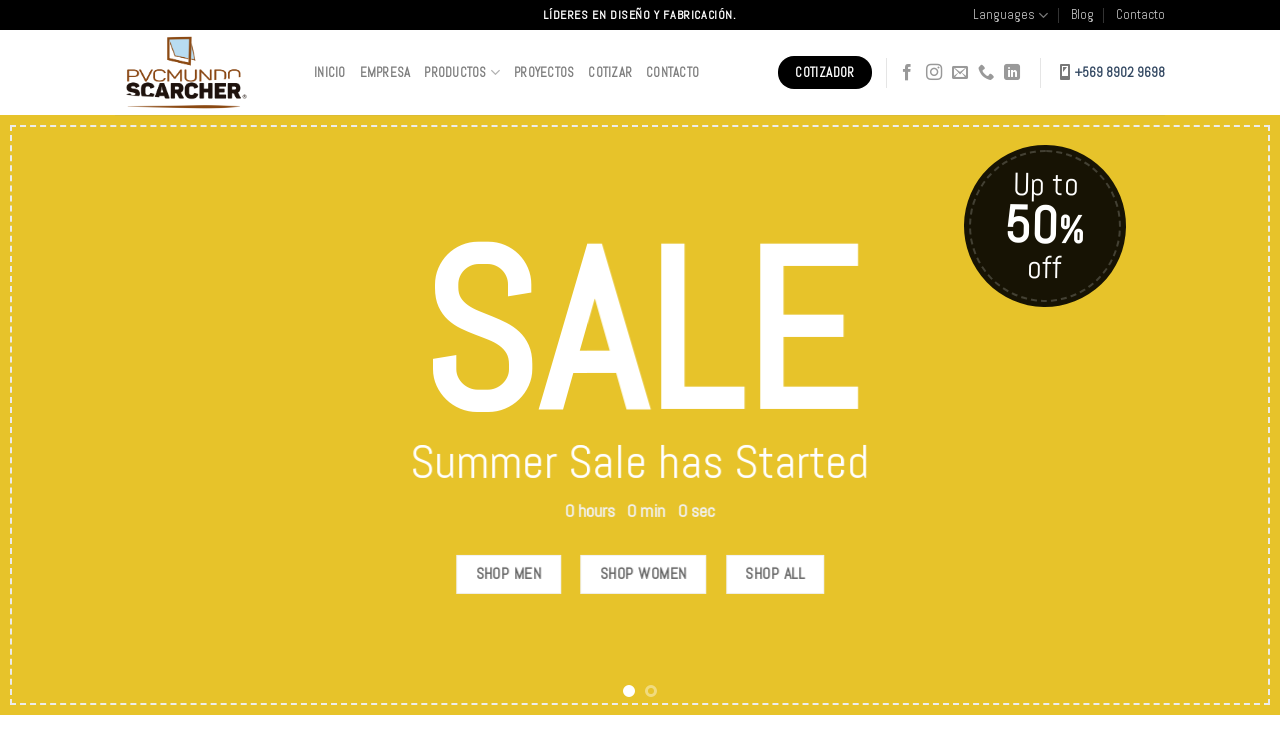

--- FILE ---
content_type: text/html; charset=UTF-8
request_url: https://pvcmundo.cl/demos/shop-demos/big-sale/
body_size: 57574
content:
<!DOCTYPE html>
<!--[if IE 9 ]> <html lang="es-CL" class="ie9 loading-site no-js"> <![endif]-->
<!--[if IE 8 ]> <html lang="es-CL" class="ie8 loading-site no-js"> <![endif]-->
<!--[if (gte IE 9)|!(IE)]><!--><html lang="es-CL" class="loading-site no-js"> <!--<![endif]-->
<head>
	<meta charset="UTF-8" />
	<meta name="viewport" content="width=device-width, initial-scale=1.0, maximum-scale=1.0, user-scalable=no" />

	<link rel="profile" href="http://gmpg.org/xfn/11" />
	<link rel="pingback" href="https://pvcmundo.cl/xmlrpc.php" />

	<script>(function(html){html.className = html.className.replace(/\bno-js\b/,'js')})(document.documentElement);</script>
<title>Big Sale &#8211; Pvc Mundo Scarcher</title>
<link rel='dns-prefetch' href='//s0.wp.com' />
<link rel='dns-prefetch' href='//secure.gravatar.com' />
<link rel='dns-prefetch' href='//s.w.org' />
<link rel="alternate" type="application/rss+xml" title="Pvc Mundo Scarcher &raquo; Feed" href="https://pvcmundo.cl/feed/" />
<link rel="alternate" type="application/rss+xml" title="Pvc Mundo Scarcher &raquo; Feed de comentarios" href="https://pvcmundo.cl/comments/feed/" />
		<script type="text/javascript">
			window._wpemojiSettings = {"baseUrl":"https:\/\/s.w.org\/images\/core\/emoji\/12.0.0-1\/72x72\/","ext":".png","svgUrl":"https:\/\/s.w.org\/images\/core\/emoji\/12.0.0-1\/svg\/","svgExt":".svg","source":{"concatemoji":"https:\/\/pvcmundo.cl\/wp-includes\/js\/wp-emoji-release.min.js?ver=5.2.21"}};
			!function(e,a,t){var n,r,o,i=a.createElement("canvas"),p=i.getContext&&i.getContext("2d");function s(e,t){var a=String.fromCharCode;p.clearRect(0,0,i.width,i.height),p.fillText(a.apply(this,e),0,0);e=i.toDataURL();return p.clearRect(0,0,i.width,i.height),p.fillText(a.apply(this,t),0,0),e===i.toDataURL()}function c(e){var t=a.createElement("script");t.src=e,t.defer=t.type="text/javascript",a.getElementsByTagName("head")[0].appendChild(t)}for(o=Array("flag","emoji"),t.supports={everything:!0,everythingExceptFlag:!0},r=0;r<o.length;r++)t.supports[o[r]]=function(e){if(!p||!p.fillText)return!1;switch(p.textBaseline="top",p.font="600 32px Arial",e){case"flag":return s([55356,56826,55356,56819],[55356,56826,8203,55356,56819])?!1:!s([55356,57332,56128,56423,56128,56418,56128,56421,56128,56430,56128,56423,56128,56447],[55356,57332,8203,56128,56423,8203,56128,56418,8203,56128,56421,8203,56128,56430,8203,56128,56423,8203,56128,56447]);case"emoji":return!s([55357,56424,55356,57342,8205,55358,56605,8205,55357,56424,55356,57340],[55357,56424,55356,57342,8203,55358,56605,8203,55357,56424,55356,57340])}return!1}(o[r]),t.supports.everything=t.supports.everything&&t.supports[o[r]],"flag"!==o[r]&&(t.supports.everythingExceptFlag=t.supports.everythingExceptFlag&&t.supports[o[r]]);t.supports.everythingExceptFlag=t.supports.everythingExceptFlag&&!t.supports.flag,t.DOMReady=!1,t.readyCallback=function(){t.DOMReady=!0},t.supports.everything||(n=function(){t.readyCallback()},a.addEventListener?(a.addEventListener("DOMContentLoaded",n,!1),e.addEventListener("load",n,!1)):(e.attachEvent("onload",n),a.attachEvent("onreadystatechange",function(){"complete"===a.readyState&&t.readyCallback()})),(n=t.source||{}).concatemoji?c(n.concatemoji):n.wpemoji&&n.twemoji&&(c(n.twemoji),c(n.wpemoji)))}(window,document,window._wpemojiSettings);
		</script>
		<style type="text/css">
img.wp-smiley,
img.emoji {
	display: inline !important;
	border: none !important;
	box-shadow: none !important;
	height: 1em !important;
	width: 1em !important;
	margin: 0 .07em !important;
	vertical-align: -0.1em !important;
	background: none !important;
	padding: 0 !important;
}
</style>
	<link rel='stylesheet' id='wp-block-library-css'  href='https://pvcmundo.cl/wp-includes/css/dist/block-library/style.min.css?ver=5.2.21' type='text/css' media='all' />
<link rel='stylesheet' id='contact-form-7-css'  href='https://pvcmundo.cl/wp-content/plugins/contact-form-7/includes/css/styles.css?ver=5.0.3' type='text/css' media='all' />
<link rel='stylesheet' id='cf7cf-style-css'  href='https://pvcmundo.cl/wp-content/plugins/cf7-conditional-fields/style.css?ver=1.4.1' type='text/css' media='all' />
<link rel='stylesheet' id='dashicons-css'  href='https://pvcmundo.cl/wp-includes/css/dashicons.min.css?ver=5.2.21' type='text/css' media='all' />
<link rel='stylesheet' id='flatsome-icons-css'  href='https://pvcmundo.cl/wp-content/themes/flatsome/assets/css/fl-icons.css?ver=3.3' type='text/css' media='all' />
<link rel='stylesheet' id='jetpack-widget-social-icons-styles-css'  href='https://pvcmundo.cl/wp-content/plugins/jetpack/modules/widgets/social-icons/social-icons.css?ver=20170506' type='text/css' media='all' />
<link rel='stylesheet' id='flatsome-main-css'  href='https://pvcmundo.cl/wp-content/themes/flatsome/assets/css/flatsome.css?ver=3.5.3' type='text/css' media='all' />
<link rel='stylesheet' id='flatsome-style-css'  href='https://pvcmundo.cl/wp-content/themes/flatsome-child/style.css?ver=3.5.3' type='text/css' media='all' />
<link rel='stylesheet' id='jetpack_css-css'  href='https://pvcmundo.cl/wp-content/plugins/jetpack/css/jetpack.css?ver=6.3.7' type='text/css' media='all' />
<script type='text/javascript' src='https://pvcmundo.cl/wp-includes/js/jquery/jquery.js?ver=1.12.4-wp'></script>
<script type='text/javascript' src='https://pvcmundo.cl/wp-includes/js/jquery/jquery-migrate.min.js?ver=1.4.1'></script>
<link rel='https://api.w.org/' href='https://pvcmundo.cl/wp-json/' />
<link rel="EditURI" type="application/rsd+xml" title="RSD" href="https://pvcmundo.cl/xmlrpc.php?rsd" />
<link rel="wlwmanifest" type="application/wlwmanifest+xml" href="https://pvcmundo.cl/wp-includes/wlwmanifest.xml" /> 
<meta name="generator" content="WordPress 5.2.21" />
<link rel="canonical" href="https://pvcmundo.cl/demos/shop-demos/big-sale/" />
<link rel='shortlink' href='https://wp.me/Pa6cKe-JO' />
<link rel="alternate" type="application/json+oembed" href="https://pvcmundo.cl/wp-json/oembed/1.0/embed?url=https%3A%2F%2Fpvcmundo.cl%2Fdemos%2Fshop-demos%2Fbig-sale%2F" />
<link rel="alternate" type="text/xml+oembed" href="https://pvcmundo.cl/wp-json/oembed/1.0/embed?url=https%3A%2F%2Fpvcmundo.cl%2Fdemos%2Fshop-demos%2Fbig-sale%2F&#038;format=xml" />

<link rel='dns-prefetch' href='//v0.wordpress.com'/>
<style type='text/css'>img#wpstats{display:none}</style><style>.bg{opacity: 0; transition: opacity 1s; -webkit-transition: opacity 1s;} .bg-loaded{opacity: 1;}</style><!--[if IE]><link rel="stylesheet" type="text/css" href="https://pvcmundo.cl/wp-content/themes/flatsome/assets/css/ie-fallback.css"><script src="//cdnjs.cloudflare.com/ajax/libs/html5shiv/3.6.1/html5shiv.js"></script><script>var head = document.getElementsByTagName('head')[0],style = document.createElement('style');style.type = 'text/css';style.styleSheet.cssText = ':before,:after{content:none !important';head.appendChild(style);setTimeout(function(){head.removeChild(style);}, 0);</script><script src="https://pvcmundo.cl/wp-content/themes/flatsome/assets/libs/ie-flexibility.js"></script><![endif]-->    <script type="text/javascript">
    WebFontConfig = {
      google: { families: [ "Abel:regular,regular","Abel:regular,regular","Abel:regular,regular","Dancing+Script", ] }
    };
    (function() {
      var wf = document.createElement('script');
      wf.src = 'https://ajax.googleapis.com/ajax/libs/webfont/1/webfont.js';
      wf.type = 'text/javascript';
      wf.async = 'true';
      var s = document.getElementsByTagName('script')[0];
      s.parentNode.insertBefore(wf, s);
    })(); </script>
  
<!-- Jetpack Open Graph Tags -->
<meta property="og:type" content="article" />
<meta property="og:title" content="Big Sale" />
<meta property="og:url" content="https://pvcmundo.cl/demos/shop-demos/big-sale/" />
<meta property="og:description" content="[ux_products depth=&#8221;1&#8243; depth_hover=&#8221;4&#8243; orderby=&#8221;sales&#8221; show=&#8221;onsale&#8221;] [ux_product_categories depth=&#8221;1&#8243; depth_hover=&#8221;4&#8243;]" />
<meta property="article:published_time" content="2016-07-04T10:31:29+00:00" />
<meta property="article:modified_time" content="2018-07-20T06:27:42+00:00" />
<meta property="og:site_name" content="Pvc Mundo Scarcher" />
<meta property="og:image" content="https://s0.wp.com/i/blank.jpg" />
<meta property="og:locale" content="es_CL" />
<meta name="twitter:text:title" content="Big Sale" />
<meta name="twitter:image" content="https://pvcmundo.cl/wp-content/uploads/2018/07/Iconodepagina.png" />
<meta name="twitter:card" content="summary" />

<!-- End Jetpack Open Graph Tags -->
<link rel="icon" href="https://pvcmundo.cl/wp-content/uploads/2018/07/Iconodepagina.png" sizes="32x32" />
<link rel="icon" href="https://pvcmundo.cl/wp-content/uploads/2018/07/Iconodepagina.png" sizes="192x192" />
<link rel="apple-touch-icon-precomposed" href="https://pvcmundo.cl/wp-content/uploads/2018/07/Iconodepagina.png" />
<meta name="msapplication-TileImage" content="https://pvcmundo.cl/wp-content/uploads/2018/07/Iconodepagina.png" />
<style id="custom-css" type="text/css">:root {--primary-color: #000000;}/* Site Width */.header-main{height: 85px}#logo img{max-height: 85px}#logo{width:169px;}.header-bottom{min-height: 10px}.header-top{min-height: 20px}.transparent .header-main{height: 30px}.transparent #logo img{max-height: 30px}.has-transparent + .page-title:first-of-type,.has-transparent + #main > .page-title,.has-transparent + #main > div > .page-title,.has-transparent + #main .page-header-wrapper:first-of-type .page-title{padding-top: 60px;}.header.show-on-scroll,.stuck .header-main{height:70px!important}.stuck #logo img{max-height: 70px!important}.search-form{ width: 100%;}.header-bg-color, .header-wrapper {background-color: rgba(255,255,255,0.9)}.header-bottom {background-color: #f1f1f1}.header-main .nav > li > a{line-height: 14px }@media (max-width: 549px) {.header-main{height: 70px}#logo img{max-height: 70px}}.nav-dropdown{font-size:90%}/* Color */.accordion-title.active, .has-icon-bg .icon .icon-inner,.logo a, .primary.is-underline, .primary.is-link, .badge-outline .badge-inner, .nav-outline > li.active> a,.nav-outline >li.active > a, .cart-icon strong,[data-color='primary'], .is-outline.primary{color: #000000;}/* Color !important */[data-text-color="primary"]{color: #000000!important;}/* Background */.scroll-to-bullets a,.featured-title, .label-new.menu-item > a:after, .nav-pagination > li > .current,.nav-pagination > li > span:hover,.nav-pagination > li > a:hover,.has-hover:hover .badge-outline .badge-inner,button[type="submit"], .button.wc-forward:not(.checkout):not(.checkout-button), .button.submit-button, .button.primary:not(.is-outline),.featured-table .title,.is-outline:hover, .has-icon:hover .icon-label,.nav-dropdown-bold .nav-column li > a:hover, .nav-dropdown.nav-dropdown-bold > li > a:hover, .nav-dropdown-bold.dark .nav-column li > a:hover, .nav-dropdown.nav-dropdown-bold.dark > li > a:hover, .is-outline:hover, .tagcloud a:hover,.grid-tools a, input[type='submit']:not(.is-form), .box-badge:hover .box-text, input.button.alt,.nav-box > li > a:hover,.nav-box > li.active > a,.nav-pills > li.active > a ,.current-dropdown .cart-icon strong, .cart-icon:hover strong, .nav-line-bottom > li > a:before, .nav-line-grow > li > a:before, .nav-line > li > a:before,.banner, .header-top, .slider-nav-circle .flickity-prev-next-button:hover svg, .slider-nav-circle .flickity-prev-next-button:hover .arrow, .primary.is-outline:hover, .button.primary:not(.is-outline), input[type='submit'].primary, input[type='submit'].primary, input[type='reset'].button, input[type='button'].primary, .badge-inner{background-color: #000000;}/* Border */.nav-vertical.nav-tabs > li.active > a,.scroll-to-bullets a.active,.nav-pagination > li > .current,.nav-pagination > li > span:hover,.nav-pagination > li > a:hover,.has-hover:hover .badge-outline .badge-inner,.accordion-title.active,.featured-table,.is-outline:hover, .tagcloud a:hover,blockquote, .has-border, .cart-icon strong:after,.cart-icon strong,.blockUI:before, .processing:before,.loading-spin, .slider-nav-circle .flickity-prev-next-button:hover svg, .slider-nav-circle .flickity-prev-next-button:hover .arrow, .primary.is-outline:hover{border-color: #000000}.nav-tabs > li.active > a{border-top-color: #000000}.widget_shopping_cart_content .blockUI.blockOverlay:before { border-left-color: #000000 }.woocommerce-checkout-review-order .blockUI.blockOverlay:before { border-left-color: #000000 }/* Fill */.slider .flickity-prev-next-button:hover svg,.slider .flickity-prev-next-button:hover .arrow{fill: #000000;}/* Background Color */[data-icon-label]:after, .secondary.is-underline:hover,.secondary.is-outline:hover,.icon-label,.button.secondary:not(.is-outline),.button.alt:not(.is-outline), .badge-inner.on-sale, .button.checkout, .single_add_to_cart_button{ background-color:#ba5530; }/* Color */.secondary.is-underline,.secondary.is-link, .secondary.is-outline,.stars a.active, .star-rating:before, .woocommerce-page .star-rating:before,.star-rating span:before, .color-secondary{color: #ba5530}/* Color !important */[data-text-color="secondary"]{color: #ba5530!important;}/* Border */.secondary.is-outline:hover{border-color:#ba5530}body{font-family:"Abel", sans-serif}body{font-weight: 0}.nav > li > a {font-family:"Abel", sans-serif;}.nav > li > a {font-weight: 0;}h1,h2,h3,h4,h5,h6,.heading-font, .off-canvas-center .nav-sidebar.nav-vertical > li > a{font-family: "Abel", sans-serif;}h1,h2,h3,h4,h5,h6,.heading-font,.banner h1,.banner h2{font-weight: 0;}.alt-font{font-family: "Dancing Script", sans-serif;}.footer-2{background-color: rgba(0,0,0,0.91)}.absolute-footer, html{background-color: #ffffff}.label-new.menu-item > a:after{content:"New";}.label-hot.menu-item > a:after{content:"Hot";}.label-sale.menu-item > a:after{content:"Sale";}.label-popular.menu-item > a:after{content:"Popular";}</style>			<style type="text/css" id="wp-custom-css">
				.one-half,
.one-third {
    position: relative;
    margin-right: 4%;
    float: left;
        margin-bottom: 20px;
 
}
 
.one-half { width: 48%; }
.one-third { width: 30.66%; }
 
.last {
    margin-right: 0 !important;
    clear: right;
}
 
@media only screen and (max-width: 767px) {
    .one-half, .one-third {
        width: 100%;
        margin-right: 0;
    }
}

.form-row { 
width: 100%; 
} 

.column-half { 
float: left; 
position: relative; 

} 
			</style>
		</head>

<body class="page-template page-template-page-blank page-template-page-blank-php page page-id-2840 page-child parent-pageid-2879 lightbox nav-dropdown-has-arrow">

<a class="skip-link screen-reader-text" href="#main">Skip to content</a>

<div id="wrapper">


<header id="header" class="header has-sticky sticky-jump">
   <div class="header-wrapper">
	<div id="top-bar" class="header-top hide-for-sticky nav-dark flex-has-center">
    <div class="flex-row container">
      <div class="flex-col hide-for-medium flex-left">
          <ul class="nav nav-left medium-nav-center nav-small  nav-divided">
                        </ul>
      </div><!-- flex-col left -->

      <div class="flex-col hide-for-medium flex-center">
          <ul class="nav nav-center nav-small  nav-divided">
              <li class="html custom html_topbar_left"><strong class="uppercase">Líderes en diseño y fabricación.</strong></li>          </ul>
      </div><!-- center -->

      <div class="flex-col hide-for-medium flex-right">
         <ul class="nav top-bar-nav nav-right nav-small  nav-divided">
              <li class="has-dropdown header-language-dropdown">
	<a href="#">
		Languages				<i class="icon-angle-down" ></i>	</a>
	<ul class="nav-dropdown nav-dropdown-simple">
		<li><a>You need Polylang or WPML plugin for this to work. You can remove it from Theme Options.</a></li>	</ul>
</li>
<li id="menu-item-3046" class="menu-item menu-item-type-post_type menu-item-object-page  menu-item-3046"><a href="https://pvcmundo.cl/blog/" class="nav-top-link">Blog</a></li>
<li id="menu-item-3260" class="menu-item menu-item-type-post_type menu-item-object-page  menu-item-3260"><a href="https://pvcmundo.cl/contacto/" class="nav-top-link">Contacto</a></li>
          </ul>
      </div><!-- .flex-col right -->

            <div class="flex-col show-for-medium flex-grow">
          <ul class="nav nav-center nav-small mobile-nav  nav-divided">
              <li class="html custom html_topbar_left"><strong class="uppercase">Líderes en diseño y fabricación.</strong></li>          </ul>
      </div>
      
    </div><!-- .flex-row -->
</div><!-- #header-top -->
<div id="masthead" class="header-main ">
      <div class="header-inner flex-row container logo-left medium-logo-center" role="navigation">

          <!-- Logo -->
          <div id="logo" class="flex-col logo">
            <!-- Header logo -->
<a href="https://pvcmundo.cl/" title="Pvc Mundo Scarcher - Fabricacion, instalacion y matenimiento de puertas y ventanas de pvc. Variedad de colores." rel="home">
    <img width="169" height="85" src="https://pvcmundo.cl/wp-content/uploads/2018/07/Logotipo-web.png" class="header_logo header-logo" alt="Pvc Mundo Scarcher"/><img  width="169" height="85" src="https://pvcmundo.cl/wp-content/uploads/2018/07/Logotipo-web.png" class="header-logo-dark" alt="Pvc Mundo Scarcher"/></a>
          </div>

          <!-- Mobile Left Elements -->
          <div class="flex-col show-for-medium flex-left">
            <ul class="mobile-nav nav nav-left ">
              <li class="nav-icon has-icon">
  		<a href="#" data-open="#main-menu" data-pos="left" data-bg="main-menu-overlay" data-color="" class="is-small" aria-controls="main-menu" aria-expanded="false">
		
		  <i class="icon-menu" ></i>
		  		</a>
	</li>            </ul>
          </div>

          <!-- Left Elements -->
          <div class="flex-col hide-for-medium flex-left
            flex-grow">
            <ul class="header-nav header-nav-main nav nav-left  nav-uppercase" >
              <li id="menu-item-3248" class="menu-item menu-item-type-custom menu-item-object-custom  menu-item-3248"><a href="http://www.pvcmundo.cl" class="nav-top-link">Inicio</a></li>
<li id="menu-item-3352" class="menu-item menu-item-type-post_type menu-item-object-page  menu-item-3352"><a href="https://pvcmundo.cl/empresa/" class="nav-top-link">Empresa</a></li>
<li id="menu-item-3427" class="menu-item menu-item-type-post_type menu-item-object-page menu-item-has-children  menu-item-3427 has-dropdown"><a href="https://pvcmundo.cl/productos/" class="nav-top-link">Productos<i class="icon-angle-down" ></i></a>
<ul class='nav-dropdown nav-dropdown-simple'>
	<li id="menu-item-3431" class="menu-item menu-item-type-post_type menu-item-object-page  menu-item-3431"><a href="https://pvcmundo.cl/colores/">Colores</a></li>
</ul>
</li>
<li id="menu-item-3429" class="menu-item menu-item-type-post_type menu-item-object-page  menu-item-3429"><a href="https://pvcmundo.cl/proyectos/" class="nav-top-link">Proyectos</a></li>
<li id="menu-item-3247" class="menu-item menu-item-type-post_type menu-item-object-page  menu-item-3247"><a href="https://pvcmundo.cl/cotizar/" class="nav-top-link">Cotizar</a></li>
<li id="menu-item-3259" class="menu-item menu-item-type-post_type menu-item-object-page  menu-item-3259"><a href="https://pvcmundo.cl/contacto/" class="nav-top-link">Contacto</a></li>
            </ul>
          </div>

          <!-- Right Elements -->
          <div class="flex-col hide-for-medium flex-right">
            <ul class="header-nav header-nav-main nav nav-right  nav-uppercase">
              <li class="html header-button-1">
	<div class="header-button">
	<a href="http://www.pvcmundo.cl/cotizar" class="button primary"  style="border-radius:90px;">
    <span>Cotizador</span>
  </a>
	</div>
</li>


<li class="header-divider"></li><li class="html header-social-icons ml-0">
	<div class="social-icons follow-icons " ><a href="https://web.facebook.com/pvcmundoScarcher/" target="_blank" data-label="Facebook"  rel="nofollow" class="icon plain facebook tooltip" title="Follow on Facebook"><i class="icon-facebook" ></i></a><a href="https://www.instagram.com/pvcmundoscarcher" target="_blank" rel="nofollow" data-label="Instagram" class="icon plain  instagram tooltip" title="Follow on Instagram"><i class="icon-instagram" ></i></a><a href="mailto:contacto@pvcmundo.cl" data-label="E-mail"  rel="nofollow" class="icon plain  email tooltip" title="Send us an email"><i class="icon-envelop" ></i></a><a href="tel:+56989029698" target="_blank"  data-label="Phone"  rel="nofollow" class="icon plain  phone tooltip" title="Call us"><i class="icon-phone" ></i></a><a href="https://www.linkedin.com/in/juan-cortes-1b6a9b96/" target="_blank" rel="nofollow" data-label="LinkedIn" class="icon plain  linkedin tooltip" title="Follow on LinkedIn"><i class="icon-linkedin" ></i></a></div></li><li class="header-divider"></li><li class="html custom html_topbar_right"><span class="dashicons dashicons-smartphone"></span><strong><a href="tel:+56989029698">+569 8902 9698</a></strong>
</li>            </ul>
          </div>

          <!-- Mobile Right Elements -->
          <div class="flex-col show-for-medium flex-right">
            <ul class="mobile-nav nav nav-right ">
              <li class="header-search header-search-dropdown has-icon has-dropdown menu-item-has-children">
		<a href="#" class="is-small"><i class="icon-search" ></i></a>
		<ul class="nav-dropdown nav-dropdown-simple">
	 	<li class="header-search-form search-form html relative has-icon">
	<div class="header-search-form-wrapper">
		<div class="searchform-wrapper ux-search-box relative form- is-normal"><form method="get" class="searchform" action="https://pvcmundo.cl/" role="search">
		<div class="flex-row relative">
			<div class="flex-col flex-grow">
	   	   <input type="search" class="search-field mb-0" name="s" value="" id="s" placeholder="Search&hellip;" />
			</div><!-- .flex-col -->
			<div class="flex-col">
				<button type="submit" class="ux-search-submit submit-button secondary button icon mb-0">
					<i class="icon-search" ></i>				</button>
			</div><!-- .flex-col -->
		</div><!-- .flex-row -->
    <div class="live-search-results text-left z-top"></div>
</form>
</div>	</div>
</li>	</ul><!-- .nav-dropdown -->
</li>
            </ul>
          </div>

      </div><!-- .header-inner -->
     
            <!-- Header divider -->
      <div class="container"><div class="top-divider full-width"></div></div>
      </div><!-- .header-main -->
<div class="header-bg-container fill"><div class="header-bg-image fill"></div><div class="header-bg-color fill"></div></div><!-- .header-bg-container -->   </div><!-- header-wrapper-->
</header>


<main id="main" class="">


<div id="content" role="main" class="content-area">

		
			<div class="slider-wrapper relative " id="slider-274442470" >
    <div class="slider slider-nav-circle slider-nav-large slider-nav-light slider-style-normal"
        data-flickity-options='{
            "cellAlign": "center",
            "imagesLoaded": true,
            "lazyLoad": 1,
            "freeScroll": false,
            "wrapAround": true,
            "autoPlay": 6000,
            "pauseAutoPlayOnHover" : true,
            "prevNextButtons": true,
            "contain" : true,
            "adaptiveHeight" : true,
            "dragThreshold" : 5,
            "percentPosition": true,
            "pageDots": true,
            "rightToLeft": false,
            "draggable": true,
            "selectedAttraction": 0.1,
            "parallax" : 0,
            "friction": 0.6        }'
        >
        

  <div class="banner has-hover" id="banner-1899423738">
          <div class="banner-inner fill">
        <div class="banner-bg fill" >
            <div class="bg fill bg-fill "></div>
                        <div class="overlay"></div>            
	<div class="is-border is-dashed"
		style="border-radius:undefinedpx;border-width:2px 2px 2px 2px;margin:10px 10px 10px 10px;">
	</div>
                    </div><!-- bg-layers -->
        <div class="banner-layers container">
            <div class="fill banner-link"></div>            
   <div id="text-box-2005242845" class="text-box banner-layer text-box-circle x95 md-x95 lg-x95 y5 md-y5 lg-y5 res-text">
                     <div data-animate="fadeInRight">           <div class="text dark">
              
	<div class="is-border is-dashed"
		style="border-color:rgba(255, 255, 255, 0.19);border-radius:100px;border-width:2px 2px 2px 2px;margin:5px 5px 5px 5px;">
	</div>
              <div class="text-inner text-center">
                  
<h3>Up to<br /><span style="font-size: 160%;"><strong>50<span style="font-size: 75%;">%</span><br /></strong></span>off</h3>
              </div>
           </div><!-- text-box-inner -->
       </div>                     
<style scope="scope">

#text-box-2005242845 {
  width: 29%;
}
#text-box-2005242845 .text {
  font-size: 100%;
  transform: rotate(1deg);
}


@media (min-width:550px) {

  #text-box-2005242845 {
    width: 15%;
  }

}
</style>
    </div><!-- text-box -->
 
   <div id="text-box-654805162" class="text-box banner-layer x50 md-x50 lg-x50 y50 md-y50 lg-y50 res-text">
                     <div data-animate="flipInY">           <div class="text dark">
              
              <div class="text-inner text-center">
                  
<h1 class="uppercase"><span style="font-size: 400%;" data-line-height="xs"><strong>Sale</strong></span></h1>
<h2 class="lead">Summer Sale has Started</h2>
<span id="timer-844408977" class="ux-timer-text" data-text-plural="s" data-text-hour="hour" data-text-day="day" data-text-week="week" data-text-min="min" data-text-sec="sec" data-text-hour-p="" data-text-day-p="" data-text-week-p="" data-text-min-p="" data-text-sec-p="" data-countdown="2016/12/31 18:00"></span>
<style scope="scope">

#timer-844408977 {
  font-size: 114%;
}
</style>

<div class="gap-element" style="display:block; height:auto; padding-top:23px" class="clearfix"></div>
<a class="button white"  >
    <span>Shop men</span>
  </a>

<a class="button white"  >
    <span>Shop Women</span>
  </a>

<a class="button white"  >
    <span>Shop All</span>
  </a>

              </div>
           </div><!-- text-box-inner -->
       </div>                     
<style scope="scope">

#text-box-654805162 {
  width: 84%;
}
#text-box-654805162 .text {
  font-size: 111%;
}


@media (min-width:550px) {

  #text-box-654805162 {
    width: 57%;
  }
  #text-box-654805162 .text {
    font-size: 100%;
  }

}
</style>
    </div><!-- text-box -->
 
        </div><!-- .banner-layers -->
      </div><!-- .banner-inner -->

            
<style scope="scope">

#banner-1899423738 {
  padding-top: 600px;
}
#banner-1899423738 .overlay {
  background-color: rgba(246, 208, 45, 0.94);
}
</style>
  </div><!-- .banner -->



  <div class="banner has-hover" id="banner-2105019925">
          <div class="banner-inner fill">
        <div class="banner-bg fill" >
            <div class="bg fill bg-fill "></div>
                                    
	<div class="is-border is-dashed"
		style="border-radius:undefinedpx;border-width:2px 2px 2px 2px;margin:10px 10px 10px 10px;">
	</div>
                    </div><!-- bg-layers -->
        <div class="banner-layers container">
            <div class="fill banner-link"></div>            
   <div id="text-box-1575567194" class="text-box banner-layer text-box-circle x95 md-x100 lg-x100 y5 md-y15 lg-y15 res-text">
                     <div data-animate="fadeInRight">           <div class="text dark">
              
	<div class="is-border is-dashed"
		style="border-color:rgba(255, 255, 255, 0.19);border-radius:100px;border-width:2px 2px 2px 2px;margin:5px 5px 5px 5px;">
	</div>
              <div class="text-inner text-center">
                  
<h3>Up to<br /><span style="font-size: 160%;"><strong>50<span style="font-size: 75%;">%</span><br /></strong></span>off</h3>
              </div>
           </div><!-- text-box-inner -->
       </div>                     
<style scope="scope">

#text-box-1575567194 {
  width: 29%;
}
#text-box-1575567194 .text {
  font-size: 100%;
  transform: rotate(1deg);
}


@media (min-width:550px) {

  #text-box-1575567194 {
    width: 15%;
  }

}
</style>
    </div><!-- text-box -->
 
   <div id="text-box-392815840" class="text-box banner-layer x50 md-x50 lg-x50 y50 md-y50 lg-y50 res-text">
                                <div class="text dark">
              
              <div class="text-inner text-center">
                  
<h2 class="uppercase">Shop Fashion Clothes today</h2>
<h3 class="thin-font">Add any text here..</h3>
<a class="button white is-outline"  >
    <span>Shop now</span>
  </a>

              </div>
           </div><!-- text-box-inner -->
                            
<style scope="scope">

#text-box-392815840 {
  width: 50%;
}
#text-box-392815840 .text {
  font-size: 100%;
}
</style>
    </div><!-- text-box -->
 
        </div><!-- .banner-layers -->
      </div><!-- .banner-inner -->

            
<style scope="scope">

#banner-2105019925 {
  padding-top: 600px;
}
#banner-2105019925 .bg.bg-loaded {
  background-image: 2823;
}
#banner-2105019925 .bg {
  background-position: 84% 0%;
}
</style>
  </div><!-- .banner -->


     </div>

     <div class="loading-spin dark large centered"></div>

     <style scope="scope">
             </style>
</div><!-- .ux-slider-wrapper -->


<div class="row row-box-shadow-1 row-box-shadow-5-hover"  id="row-676589287">
<div class="col medium-4 small-12 large-4"  ><div class="col-inner"  >

  <div class="banner has-hover" id="banner-1296255918">
          <div class="banner-inner fill">
        <div class="banner-bg fill" >
            <div class="bg fill bg-fill "></div>
                        <div class="overlay"></div>            
	<div class="is-border is-dashed"
		style="border-color:rgba(0, 0, 0, 0.16);border-width:1px 1px 1px 1px;margin:10px 10px 10px 10px;">
	</div>
                    </div><!-- bg-layers -->
        <div class="banner-layers container">
            <div class="fill banner-link"></div>            
   <div id="text-box-988506292" class="text-box banner-layer x50 md-x50 lg-x50 y50 md-y50 lg-y50 res-text">
                                <div class="text dark">
              
              <div class="text-inner text-center">
                  
<h2 class="uppercase"><strong>About us</strong></h2>
              </div>
           </div><!-- text-box-inner -->
                            
<style scope="scope">

#text-box-988506292 {
  width: 60%;
}
#text-box-988506292 .text {
  font-size: 100%;
}


@media (min-width:550px) {

  #text-box-988506292 {
    width: 68%;
  }

}
</style>
    </div><!-- text-box -->
 
        </div><!-- .banner-layers -->
      </div><!-- .banner-inner -->

            
<style scope="scope">

#banner-1296255918 {
  padding-top: 160px;
}
#banner-1296255918 .bg.bg-loaded {
  background-image: 2823;
}
#banner-1296255918 .overlay {
  background-color: rgba(0, 0, 0, 0.06);
}
#banner-1296255918 .bg {
  background-position: 50% 12%;
}
</style>
  </div><!-- .banner -->


</div></div>
<div class="col medium-4 small-12 large-4"  ><div class="col-inner"  >

  <div class="banner has-hover" id="banner-819587331">
          <div class="banner-inner fill">
        <div class="banner-bg fill" >
            <div class="bg fill bg-fill "></div>
                        <div class="overlay"></div>            
	<div class="is-border is-dashed"
		style="border-color:rgba(0, 0, 0, 0.16);border-width:1px 1px 1px 1px;margin:10px 10px 10px 10px;">
	</div>
                    </div><!-- bg-layers -->
        <div class="banner-layers container">
            <div class="fill banner-link"></div>            
   <div id="text-box-822025224" class="text-box banner-layer x50 md-x50 lg-x50 y50 md-y50 lg-y50 res-text">
                                <div class="text dark">
              
              <div class="text-inner text-center">
                  
<h2 class="uppercase"><strong>OUR BLOG</strong></h2>
              </div>
           </div><!-- text-box-inner -->
                            
<style scope="scope">

#text-box-822025224 {
  width: 60%;
}
#text-box-822025224 .text {
  font-size: 100%;
}


@media (min-width:550px) {

  #text-box-822025224 {
    width: 68%;
  }

}
</style>
    </div><!-- text-box -->
 
        </div><!-- .banner-layers -->
      </div><!-- .banner-inner -->

            
<style scope="scope">

#banner-819587331 {
  padding-top: 160px;
}
#banner-819587331 .bg.bg-loaded {
  background-image: 2823;
}
#banner-819587331 .overlay {
  background-color: rgba(0, 0, 0, 0.06);
}
#banner-819587331 .bg {
  background-position: 60% 18%;
}
</style>
  </div><!-- .banner -->


</div></div>
<div class="col medium-4 small-12 large-4"  ><div class="col-inner"  >

  <div class="banner has-hover" id="banner-1769102502">
          <div class="banner-inner fill">
        <div class="banner-bg fill" >
            <div class="bg fill bg-fill "></div>
                        <div class="overlay"></div>            
	<div class="is-border is-dashed"
		style="border-color:rgba(0, 0, 0, 0.16);border-width:1px 1px 1px 1px;margin:10px 10px 10px 10px;">
	</div>
                    </div><!-- bg-layers -->
        <div class="banner-layers container">
            <div class="fill banner-link"></div>            
   <div id="text-box-1175533406" class="text-box banner-layer x50 md-x50 lg-x50 y50 md-y50 lg-y50 res-text">
                                <div class="text dark">
              
              <div class="text-inner text-center">
                  
<h2 class="uppercase"><strong>NEWSLETTER</strong></h2>
              </div>
           </div><!-- text-box-inner -->
                            
<style scope="scope">

#text-box-1175533406 {
  width: 60%;
}
#text-box-1175533406 .text {
  font-size: 100%;
}


@media (min-width:550px) {

  #text-box-1175533406 {
    width: 68%;
  }

}
</style>
    </div><!-- text-box -->
 
        </div><!-- .banner-layers -->
      </div><!-- .banner-inner -->

            
<style scope="scope">

#banner-1769102502 {
  padding-top: 160px;
}
#banner-1769102502 .bg.bg-loaded {
  background-image: 2823;
}
#banner-1769102502 .overlay {
  background-color: rgba(0, 0, 0, 0.06);
}
#banner-1769102502 .bg {
  background-position: 51% 35%;
}
</style>
  </div><!-- .banner -->


</div></div>

<style scope="scope">

</style>
</div>
<div class="container section-title-container" ><h3 class="section-title section-title-bold-center"><b></b><span class="section-title-main" style="font-size:undefined%;">Latest products on sale</span><b></b></h3></div><!-- .section-title -->
[ux_products depth=&#8221;1&#8243; depth_hover=&#8221;4&#8243; orderby=&#8221;sales&#8221; show=&#8221;onsale&#8221;]
<div class="container section-title-container" ><h3 class="section-title section-title-bold-center"><b></b><span class="section-title-main" style="font-size:undefined%;">Browse our Categories</span><b></b></h3></div><!-- .section-title -->
[ux_product_categories depth=&#8221;1&#8243; depth_hover=&#8221;4&#8243;]
<div class="container section-title-container" ><h3 class="section-title section-title-bold-center"><b></b><span class="section-title-main" style="font-size:undefined%;"><i class="instagram" ></i>Follow us on Instagram</span><b></b></h3></div><!-- .section-title -->
Instagram did not return a 200.
<div class="gap-element" style="display:block; height:auto; padding-top:58px" class="clearfix"></div>

  <div class="banner has-hover has-parallax" id="banner-255542589">
          <div class="banner-inner fill">
        <div class="banner-bg fill" data-parallax="-1" data-parallax-container=".banner" data-parallax-background>
            <div class="bg fill bg-fill "></div>
                        <div class="overlay"></div>            
	<div class="is-border is-dashed"
		style="border-color:rgba(255, 255, 255, 0.22);border-radius:undefinedpx;border-width:2px 0px 2px 0px;margin:10px 0px 10px 0px;">
	</div>
                    </div><!-- bg-layers -->
        <div class="banner-layers container">
            <div class="fill banner-link"></div>            
   <div id="text-box-484426992" class="text-box banner-layer x50 md-x50 lg-x50 y50 md-y50 lg-y50 res-text">
                                <div class="text dark">
              
              <div class="text-inner text-center">
                  
<h2 class="uppercase"><strong>Don&#8217;t miss a sale</strong></h2>
<h3 class="thin-font">Sign up for our Newsletter</h3>
<div class="gap-element" style="display:block; height:auto; padding-top:32px" class="clearfix"></div>
<p>(insert contact form here)</p>
              </div>
           </div><!-- text-box-inner -->
                            
<style scope="scope">

#text-box-484426992 {
  width: 47%;
}
#text-box-484426992 .text {
  font-size: 100%;
}
</style>
    </div><!-- text-box -->
 
        </div><!-- .banner-layers -->
      </div><!-- .banner-inner -->

            
<style scope="scope">

#banner-255542589 {
  padding-top: 407px;
  background-color: rgb(18, 18, 18);
}
#banner-255542589 .bg.bg-loaded {
  background-image: 2823;
}
#banner-255542589 .overlay {
  background-color: rgba(0, 0, 0, 0.36);
}
#banner-255542589 .bg {
  background-position: 79% 0%;
}
</style>
  </div><!-- .banner -->


<div class="container section-title-container" ><h3 class="section-title section-title-bold-center"><b></b><span class="section-title-main" style="font-size:undefined%;">Latest News</span><b></b></h3></div><!-- .section-title -->

  
    <div class="row large-columns-3 medium-columns- small-columns-1 has-shadow row-box-shadow-1 row-box-shadow-4-hover slider row-slider slider-nav-reveal slider-nav-push"  data-flickity-options='{"imagesLoaded": true, "groupCells": "100%", "dragThreshold" : 5, "cellAlign": "left","wrapAround": true,"prevNextButtons": true,"percentPosition": true,"pageDots": false, "rightToLeft": false, "autoPlay" : false}'>

  		<div class="col post-item" >
			<div class="col-inner">
			<a href="https://pvcmundo.cl/2018/08/14/pvc-mundo-scarcher/" class="plain">
				<div class="box box-text-bottom box-blog-post has-hover">
          					<div class="box-text text-center" >
					<div class="box-text-inner blog-post-inner">

					
										<h5 class="post-title is-large ">Pvc Mundo Scarcher</h5>
					<div class="post-meta is-small op-8">Agosto 14, 2018</div>					<div class="is-divider"></div>
										<p class="from_the_blog_excerpt ">Bienvenido(a) a Pvc Mundo Scarcher. Acá podrás encontrar artículos que te ayudaran en tu decisión [...]					</p>
					                    
					
					
					</div><!-- .box-text-inner -->
					</div><!-- .box-text -->
									</div><!-- .box -->
				</a><!-- .link -->
			</div><!-- .col-inner -->
		</div><!-- .col -->
		<div class="col post-item" >
			<div class="col-inner">
			<a href="https://pvcmundo.cl/2018/08/12/para-que-se-utiliza-un-termopanel/" class="plain">
				<div class="box box-text-bottom box-blog-post has-hover">
            					<div class="box-image" >
  						<div class="image-cover" style="padding-top:181px;">
  							<img width="794" height="400" src="https://pvcmundo.cl/wp-content/uploads/2018/08/Fondoweb5-794x400.png" class="attachment-medium size-medium wp-post-image" alt="" srcset="https://pvcmundo.cl/wp-content/uploads/2018/08/Fondoweb5-794x400.png 794w, https://pvcmundo.cl/wp-content/uploads/2018/08/Fondoweb5-768x387.png 768w, https://pvcmundo.cl/wp-content/uploads/2018/08/Fondoweb5-1400x705.png 1400w, https://pvcmundo.cl/wp-content/uploads/2018/08/Fondoweb5-510x257.png 510w, https://pvcmundo.cl/wp-content/uploads/2018/08/Fondoweb5.png 1501w" sizes="(max-width: 794px) 100vw, 794px" />  							  							  						</div>
  						  					</div><!-- .box-image -->
          					<div class="box-text text-center" >
					<div class="box-text-inner blog-post-inner">

					
										<h5 class="post-title is-large ">¿Para qué se utiliza un termopanel?</h5>
										<div class="is-divider"></div>
										<p class="from_the_blog_excerpt ">Generalmente un termopanel es utilizado en diferentes construcciones sobre todo cuando de ventanas o techos transparentes se [...]					</p>
					                    
					
					
					</div><!-- .box-text-inner -->
					</div><!-- .box-text -->
																<div class="badge absolute top post-date badge-outline">
							<div class="badge-inner">
								<span class="post-date-day">12</span><br>
								<span class="post-date-month is-xsmall">Ago</span>
							</div>
						</div>
									</div><!-- .box -->
				</a><!-- .link -->
			</div><!-- .col-inner -->
		</div><!-- .col -->
		<div class="col post-item" >
			<div class="col-inner">
			<a href="https://pvcmundo.cl/2018/08/10/que-es-y-como-funciona-un-termopanel/" class="plain">
				<div class="box box-text-bottom box-blog-post has-hover">
            					<div class="box-image" >
  						<div class="image-cover" style="padding-top:181px;">
  							<img width="794" height="400" src="https://pvcmundo.cl/wp-content/uploads/2018/08/Fondoweb7-794x400.png" class="attachment-medium size-medium wp-post-image" alt="" srcset="https://pvcmundo.cl/wp-content/uploads/2018/08/Fondoweb7-794x400.png 794w, https://pvcmundo.cl/wp-content/uploads/2018/08/Fondoweb7-768x387.png 768w, https://pvcmundo.cl/wp-content/uploads/2018/08/Fondoweb7-1400x705.png 1400w, https://pvcmundo.cl/wp-content/uploads/2018/08/Fondoweb7-510x257.png 510w, https://pvcmundo.cl/wp-content/uploads/2018/08/Fondoweb7.png 1501w" sizes="(max-width: 794px) 100vw, 794px" />  							  							  						</div>
  						  					</div><!-- .box-image -->
          					<div class="box-text text-center" >
					<div class="box-text-inner blog-post-inner">

					
										<h5 class="post-title is-large ">Qué es y cómo funciona un termopanel</h5>
										<div class="is-divider"></div>
										<p class="from_the_blog_excerpt ">Qué es y cómo funciona un termopanel El doble vidriado hermético (DVH) ó Termopanel esta compuesto por [...]					</p>
					                    
					
					
					</div><!-- .box-text-inner -->
					</div><!-- .box-text -->
																<div class="badge absolute top post-date badge-outline">
							<div class="badge-inner">
								<span class="post-date-day">10</span><br>
								<span class="post-date-month is-xsmall">Ago</span>
							</div>
						</div>
									</div><!-- .box -->
				</a><!-- .link -->
			</div><!-- .col-inner -->
		</div><!-- .col -->
		<div class="col post-item has-post-icon" >
			<div class="col-inner">
			<a href="https://pvcmundo.cl/2018/07/09/prueba-acustica-de-una-ventana-con-doble-vidrio-hermetico/" class="plain">
				<div class="box box-text-bottom box-blog-post has-hover">
            					<div class="box-image" >
  						<div class="image-cover" style="padding-top:181px;">
  							<img width="780" height="400" src="https://pvcmundo.cl/wp-content/uploads/2018/07/Prueba-Acustica--780x400.png" class="attachment-medium size-medium wp-post-image" alt="" srcset="https://pvcmundo.cl/wp-content/uploads/2018/07/Prueba-Acustica--780x400.png 780w, https://pvcmundo.cl/wp-content/uploads/2018/07/Prueba-Acustica--768x394.png 768w, https://pvcmundo.cl/wp-content/uploads/2018/07/Prueba-Acustica--1400x718.png 1400w, https://pvcmundo.cl/wp-content/uploads/2018/07/Prueba-Acustica--510x262.png 510w" sizes="(max-width: 780px) 100vw, 780px" />  							  							  						</div>
  						  							<div class="absolute no-click x50 y50 md-x50 md-y50 lg-x50 lg-y50">
  				            	<div class="overlay-icon">
  				                    <i class="icon-play"></i>
  				                </div>
  				            </div>
  						  					</div><!-- .box-image -->
          					<div class="box-text text-center" >
					<div class="box-text-inner blog-post-inner">

					
										<h5 class="post-title is-large ">Prueba acústica de una ventana con doble vidrio hermético</h5>
										<div class="is-divider"></div>
										<p class="from_the_blog_excerpt "> [...]					</p>
					                    
					
					
					</div><!-- .box-text-inner -->
					</div><!-- .box-text -->
																<div class="badge absolute top post-date badge-outline">
							<div class="badge-inner">
								<span class="post-date-day">09</span><br>
								<span class="post-date-month is-xsmall">Jul</span>
							</div>
						</div>
									</div><!-- .box -->
				</a><!-- .link -->
			</div><!-- .col-inner -->
		</div><!-- .col -->
</div>
		
				
</div>



</main><!-- #main -->

<footer id="footer" class="footer-wrapper">

	
<!-- FOOTER 1 -->


<!-- FOOTER 2 -->
<div class="footer-widgets footer footer-2 dark">
		<div class="row dark large-columns-4 mb-0">
	   		
		<div id="block_widget-2" class="col pb-0 widget block_widget">
		<span class="widget-title">Sobre Nosotros</span><div class="is-divider small"></div>		
		Somos una empresa dinámica y proactiva, con un amplio espíritu de crecimiento y objetivos claros. Orientada a entregar soluciones de envolventes en las obras de nuestros clientes.<br><br>

<div class="social-icons follow-icons " ><a href="https://web.facebook.com/pvcmundoScarcher/" target="_blank" data-label="Facebook"  rel="nofollow" class="icon button circle is-outline facebook tooltip" title="Follow on Facebook"><i class="icon-facebook" ></i></a><a href="https://www.instagram.com/pvcmundoscarcher/" target="_blank" rel="nofollow" data-label="Instagram" class="icon button circle is-outline  instagram tooltip" title="Follow on Instagram"><i class="icon-instagram" ></i></a><a href="mailto:contacto@pvcmundo.cl" data-label="E-mail"  rel="nofollow" class="icon button circle is-outline  email tooltip" title="Send us an email"><i class="icon-envelop" ></i></a></div>
		</div>		
				<div id="flatsome_recent_posts-18" class="col pb-0 widget flatsome_recent_posts">		<span class="widget-title">Últimas noticias</span><div class="is-divider small"></div>		<ul>		
		
		<li class="recent-blog-posts-li">
			<div class="flex-row recent-blog-posts align-top pt-half pb-half">
				<div class="flex-col mr-half">
					<div class="badge post-date badge-small badge-outline">
							<div class="badge-inner bg-fill" >
								<span class="post-date-day">14</span><br>
								<span class="post-date-month is-xsmall">Ago</span>
							</div>
					</div>
				</div><!-- .flex-col -->
				<div class="flex-col flex-grow">
					  <a href="https://pvcmundo.cl/2018/08/14/pvc-mundo-scarcher/" title="Pvc Mundo Scarcher">Pvc Mundo Scarcher</a>
				   	  <span class="post_comments oppercase op-7 block is-xsmall"><a href="https://pvcmundo.cl/2018/08/14/pvc-mundo-scarcher/#respond"></a></span>
				</div>
			</div><!-- .flex-row -->
		</li>
		
		
		<li class="recent-blog-posts-li">
			<div class="flex-row recent-blog-posts align-top pt-half pb-half">
				<div class="flex-col mr-half">
					<div class="badge post-date badge-small badge-outline">
							<div class="badge-inner bg-fill" >
								<span class="post-date-day">12</span><br>
								<span class="post-date-month is-xsmall">Ago</span>
							</div>
					</div>
				</div><!-- .flex-col -->
				<div class="flex-col flex-grow">
					  <a href="https://pvcmundo.cl/2018/08/12/para-que-se-utiliza-un-termopanel/" title="¿Para qué se utiliza un termopanel?">¿Para qué se utiliza un termopanel?</a>
				   	  <span class="post_comments oppercase op-7 block is-xsmall"><a href="https://pvcmundo.cl/2018/08/12/para-que-se-utiliza-un-termopanel/#respond"></a></span>
				</div>
			</div><!-- .flex-row -->
		</li>
		
		
		<li class="recent-blog-posts-li">
			<div class="flex-row recent-blog-posts align-top pt-half pb-half">
				<div class="flex-col mr-half">
					<div class="badge post-date badge-small badge-outline">
							<div class="badge-inner bg-fill" >
								<span class="post-date-day">10</span><br>
								<span class="post-date-month is-xsmall">Ago</span>
							</div>
					</div>
				</div><!-- .flex-col -->
				<div class="flex-col flex-grow">
					  <a href="https://pvcmundo.cl/2018/08/10/que-es-y-como-funciona-un-termopanel/" title="Qué es y cómo funciona un termopanel">Qué es y cómo funciona un termopanel</a>
				   	  <span class="post_comments oppercase op-7 block is-xsmall"><a href="https://pvcmundo.cl/2018/08/10/que-es-y-como-funciona-un-termopanel/#respond"></a></span>
				</div>
			</div><!-- .flex-row -->
		</li>
		
		
		<li class="recent-blog-posts-li">
			<div class="flex-row recent-blog-posts align-top pt-half pb-half">
				<div class="flex-col mr-half">
					<div class="badge post-date badge-small badge-outline">
							<div class="badge-inner bg-fill" >
								<span class="post-date-day">09</span><br>
								<span class="post-date-month is-xsmall">Jul</span>
							</div>
					</div>
				</div><!-- .flex-col -->
				<div class="flex-col flex-grow">
					  <a href="https://pvcmundo.cl/2018/07/09/prueba-acustica-de-una-ventana-con-doble-vidrio-hermetico/" title="Prueba acústica de una ventana con doble vidrio hermético">Prueba acústica de una ventana con doble vidrio hermético</a>
				   	  <span class="post_comments oppercase op-7 block is-xsmall"><a href="https://pvcmundo.cl/2018/07/09/prueba-acustica-de-una-ventana-con-doble-vidrio-hermetico/#respond"></a></span>
				</div>
			</div><!-- .flex-row -->
		</li>
				</ul>		</div><div id="text-15" class="col pb-0 widget widget_text"><span class="widget-title">Contacto</span><div class="is-divider small"></div>			<div class="textwidget"><p><strong>Dirección:</strong> Samuel Izquierdo # 2085 Quinta Normal<br />
<strong>Fono:</strong> <a href="&quot;tel:+56222668899">+562 2266 8899</a><br />
<strong>Whatsapp: </strong><span style="font-size: large;"><strong><a href="tel:+56989029698">+569 8902 9698</a></strong></span><br />
<strong>Email:</strong> contacto@pvcmundo.cl</p>
</div>
		</div><div id="text-17" class="col pb-0 widget widget_text"><span class="widget-title">Síguenos</span><div class="is-divider small"></div>			<div class="textwidget"><p><iframe src="https://www.facebook.com/plugins/page.php?href=https%3A%2F%2Fweb.facebook.com%2FpvcmundoScarcher%2F&#038;tabs=timeline&#038;width=340&#038;height=500&#038;small_header=false&#038;adapt_container_width=true&#038;hide_cover=false&#038;show_facepile=true&#038;appId=857715684431369" style="border:none;overflow:hidden" scrolling="no" frameborder="0" allowTransparency="true" allow="encrypted-media"></iframe></p>
</div>
		</div>        
		</div><!-- end row -->
</div><!-- end footer 2 -->



<div class="absolute-footer light medium-text-center text-center">
  <div class="container clearfix">

    
    <div class="footer-primary pull-left">
              <div class="menu-secondary-container"><ul id="menu-secondary-1" class="links footer-nav uppercase"><li class="menu-item menu-item-type-post_type menu-item-object-page menu-item-3046"><a href="https://pvcmundo.cl/blog/">Blog</a></li>
<li class="menu-item menu-item-type-post_type menu-item-object-page menu-item-3260"><a href="https://pvcmundo.cl/contacto/">Contacto</a></li>
</ul></div>            <div class="copyright-footer">
        Copyright 2026 ©       </div>
          </div><!-- .left -->
  </div><!-- .container -->
</div><!-- .absolute-footer -->
<a href="#top" class="back-to-top button invert plain is-outline hide-for-medium icon circle fixed bottom z-1" id="top-link"><i class="icon-angle-up" ></i></a>

</footer><!-- .footer-wrapper -->

</div><!-- #wrapper -->

<!-- Mobile Sidebar -->
<div id="main-menu" class="mobile-sidebar no-scrollbar mfp-hide">
    <div class="sidebar-menu no-scrollbar ">
        <ul class="nav nav-sidebar  nav-vertical nav-uppercase">
              <li class="menu-item menu-item-type-custom menu-item-object-custom menu-item-3248"><a href="http://www.pvcmundo.cl" class="nav-top-link">Inicio</a></li>
<li class="menu-item menu-item-type-post_type menu-item-object-page menu-item-3352"><a href="https://pvcmundo.cl/empresa/" class="nav-top-link">Empresa</a></li>
<li class="menu-item menu-item-type-post_type menu-item-object-page menu-item-has-children menu-item-3427"><a href="https://pvcmundo.cl/productos/" class="nav-top-link">Productos</a>
<ul class=children>
	<li class="menu-item menu-item-type-post_type menu-item-object-page menu-item-3431"><a href="https://pvcmundo.cl/colores/">Colores</a></li>
</ul>
</li>
<li class="menu-item menu-item-type-post_type menu-item-object-page menu-item-3429"><a href="https://pvcmundo.cl/proyectos/" class="nav-top-link">Proyectos</a></li>
<li class="menu-item menu-item-type-post_type menu-item-object-page menu-item-3247"><a href="https://pvcmundo.cl/cotizar/" class="nav-top-link">Cotizar</a></li>
<li class="menu-item menu-item-type-post_type menu-item-object-page menu-item-3259"><a href="https://pvcmundo.cl/contacto/" class="nav-top-link">Contacto</a></li>
<li class="header-divider"></li><li class="html custom html_topbar_right"><span class="dashicons dashicons-smartphone"></span><strong><a href="tel:+56989029698">+569 8902 9698</a></strong>
</li><li class="html header-button-1">
	<div class="header-button">
	<a href="http://www.pvcmundo.cl/cotizar" class="button primary"  style="border-radius:90px;">
    <span>Cotizador</span>
  </a>
	</div>
</li>


<li class="html header-social-icons ml-0">
	<div class="social-icons follow-icons " ><a href="https://web.facebook.com/pvcmundoScarcher/" target="_blank" data-label="Facebook"  rel="nofollow" class="icon plain facebook tooltip" title="Follow on Facebook"><i class="icon-facebook" ></i></a><a href="https://www.instagram.com/pvcmundoscarcher" target="_blank" rel="nofollow" data-label="Instagram" class="icon plain  instagram tooltip" title="Follow on Instagram"><i class="icon-instagram" ></i></a><a href="mailto:contacto@pvcmundo.cl" data-label="E-mail"  rel="nofollow" class="icon plain  email tooltip" title="Send us an email"><i class="icon-envelop" ></i></a><a href="tel:+56989029698" target="_blank"  data-label="Phone"  rel="nofollow" class="icon plain  phone tooltip" title="Call us"><i class="icon-phone" ></i></a><a href="https://www.linkedin.com/in/juan-cortes-1b6a9b96/" target="_blank" rel="nofollow" data-label="LinkedIn" class="icon plain  linkedin tooltip" title="Follow on LinkedIn"><i class="icon-linkedin" ></i></a></div></li>        </ul>
    </div><!-- inner -->
</div><!-- #mobile-menu -->
	<div style="display:none">
	</div>
<link rel='stylesheet' id='flatsome-countdown-style-css'  href='https://pvcmundo.cl/wp-content/themes/flatsome/inc/shortcodes/ux_countdown/ux-countdown.css?ver=5.2.21' type='text/css' media='all' />
<script type='text/javascript'>
/* <![CDATA[ */
var wpcf7 = {"apiSettings":{"root":"https:\/\/pvcmundo.cl\/wp-json\/contact-form-7\/v1","namespace":"contact-form-7\/v1"},"recaptcha":{"messages":{"empty":"Por favor verifica que no eres un robot."}}};
/* ]]> */
</script>
<script type='text/javascript' src='https://pvcmundo.cl/wp-content/plugins/contact-form-7/includes/js/scripts.js?ver=5.0.3'></script>
<script type='text/javascript' src='https://s0.wp.com/wp-content/js/devicepx-jetpack.js?ver=202603'></script>
<script type='text/javascript' src='https://secure.gravatar.com/js/gprofiles.js?ver=2026Janaa'></script>
<script type='text/javascript'>
/* <![CDATA[ */
var WPGroHo = {"my_hash":""};
/* ]]> */
</script>
<script type='text/javascript' src='https://pvcmundo.cl/wp-content/plugins/jetpack/modules/wpgroho.js?ver=5.2.21'></script>
<script type='text/javascript' src='https://pvcmundo.cl/wp-content/themes/flatsome/inc/extensions/flatsome-live-search/flatsome-live-search.js?ver=3.5.3'></script>
<script type='text/javascript' src='https://pvcmundo.cl/wp-includes/js/hoverIntent.min.js?ver=1.8.1'></script>
<script type='text/javascript'>
/* <![CDATA[ */
var flatsomeVars = {"ajaxurl":"https:\/\/pvcmundo.cl\/wp-admin\/admin-ajax.php","rtl":"","sticky_height":"70"};
/* ]]> */
</script>
<script type='text/javascript' src='https://pvcmundo.cl/wp-content/themes/flatsome/assets/js/flatsome.js?ver=3.5.3'></script>
<script type='text/javascript' src='https://pvcmundo.cl/wp-includes/js/wp-embed.min.js?ver=5.2.21'></script>
<script type='text/javascript' src='https://pvcmundo.cl/wp-content/themes/flatsome/inc/shortcodes/ux_countdown/countdown-script-min.js?ver=5.2.21'></script>
<script type='text/javascript' src='https://pvcmundo.cl/wp-content/themes/flatsome/inc/shortcodes/ux_countdown/ux-countdown.js?ver=3.2.6'></script>
<script type='text/javascript' src='https://stats.wp.com/e-202603.js' async='async' defer='defer'></script>
<script type='text/javascript'>
	_stq = window._stq || [];
	_stq.push([ 'view', {v:'ext',j:'1:6.3.7',blog:'149242322',post:'2840',tz:'0',srv:'pvcmundo.cl'} ]);
	_stq.push([ 'clickTrackerInit', '149242322', '2840' ]);
</script>

</body>
</html>
